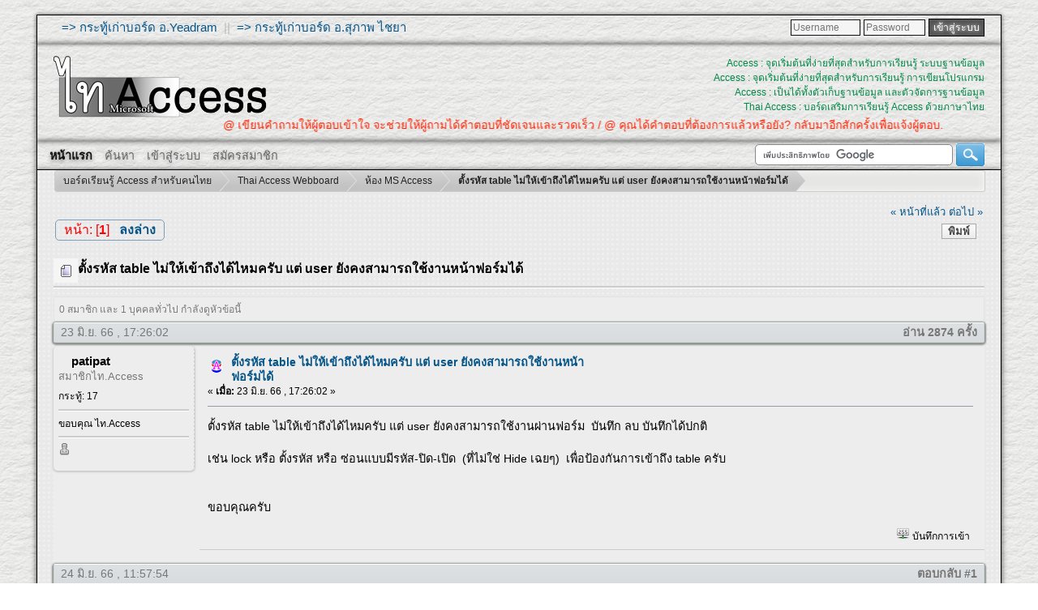

--- FILE ---
content_type: text/html; charset=UTF-8
request_url: https://www.thai-access.com/index.php?topic=2227.0
body_size: 10295
content:
<!DOCTYPE html PUBLIC "-//W3C//DTD XHTML 1.0 Transitional//EN" "http://www.w3.org/TR/xhtml1/DTD/xhtml1-transitional.dtd">
<html xmlns="http://www.w3.org/1999/xhtml">
<head>
	<link rel="stylesheet" type="text/css" href="https://www.thai-access.com/Themes/Softer/css/index.css?fin20" />
	<link rel="stylesheet" type="text/css" href="https://www.thai-access.com/Themes/Softer/css/responsive.css?fin20" />
	<link rel="stylesheet" type="text/css" href="https://www.thai-access.com/Themes/default/css/webkit.css" />
	<script type="text/javascript" src="https://ajax.googleapis.com/ajax/libs/jquery/2.0.2/jquery.min.js"></script>
	<script type="text/javascript" src="https://www.thai-access.com/Themes/Softer/scripts/dropdown.js"></script>
	<script type="text/javascript" src="https://www.thai-access.com/Themes/Softer/scripts/jquery_menu.js"></script>
	<script type="text/javascript" src="https://www.thai-access.com/Themes/default/scripts/script.js?fin20"></script>
	<script type="text/javascript" src="https://www.thai-access.com/Themes/Softer/scripts/theme.js?fin20"></script>
	    <script type="text/javascript"><!-- // --><![CDATA[
                    function show(layerid) 
                      {
                       if (document.getElementById)  // IE and NS6
                          {
                           elm=document.getElementById(layerid)
                           if(elm.style.visibility=="visible")
                             {
                              elm.style.visibility="hidden"
                             }
                           else
                            {
                             elm.style.visibility="visible"
                            }
                          }
                       if(document.layers) 
                         {
                          obj=eval("document."+layerid)
                          if(obj.visibility=="show")
                            {
                              obj.visibility="hide"
                            }
                          else
                            {
                             obj.visibility="show"
                            }
                          }
                   }                    
                    // ]]>
                    </script>
	<script type="text/javascript"><!-- // --><![CDATA[
		var smf_theme_url = "https://www.thai-access.com/Themes/Softer";
		var smf_default_theme_url = "https://www.thai-access.com/Themes/default";
		var smf_images_url = "https://www.thai-access.com/Themes/Softer/images";
		var smf_scripturl = "https://www.thai-access.com/index.php?PHPSESSID=92pcbgml4me5pupl8h8hsun1b5&amp;";
		var smf_iso_case_folding = false;
		var smf_charset = "UTF-8";
		var ajax_notification_text = "กำลังโหลด...";
		var ajax_notification_cancel_text = "ยกเลิก";
	// ]]></script>
	<meta http-equiv="Content-Type" content="text/html; charset=utf-8" />
<meta name="description" content="ตั้งรหัส table ไม่ให้เข้าถึงได้ไหมครับ แต่ user" />
<meta name="keywords" content="ตั้งรหัส,table,ไม่ให้เข้าถึงได้ไหมครับ,แต่,user,ยังคงสามารถใช้งานหน้าฟอร์มได้,-,บอร์ดเรียนรู้,Access,สำหรับคนไทย," />
<meta name="author" content="PookPuy" />
<meta name="generator" content="Simple Machines LLC" />
<meta name="title" content="ตั้งรหัส table ไม่ให้เข้าถึงได้ไหมครับ แต่ user ยังคงสามารถใช้งานหน้าฟอร์มได้ - บอร์ดเรียนรู้ Access สำหรับคนไทย" />
<meta http-equiv="Language" content="English, en, english, TH, Thai, utf-8" />
<meta name="page-topic" content="My Forum" />
<meta name="google-site-verification" content="H_kfq8zDcyrs8yp1sHGDF95swaf9STLzMhOYB0oIyGo" />	<link rel="icon" type="image/x-icon" href="https://www.thai-access.com/favicon.ico" />	<link rel="image_src" href="https://www.thai-access.com/TiAccess_75_v2.png" />	<title>ตั้งรหัส table ไม่ให้เข้าถึงได้ไหมครับ แต่ user ยังคงสามารถใช้งานหน้าฟอร์มได้ - บอร์ดเรียนรู้ Access สำหรับคนไทย</title>
	<meta name="viewport" content="width=device-width, initial-scale=1" />
	<link rel="canonical" href="https://www.thai-access.com/index.php?topic=2227.0" />
	<link rel="help" href="https://www.thai-access.com/index.php?PHPSESSID=92pcbgml4me5pupl8h8hsun1b5&amp;action=help" />
	<link rel="search" href="https://www.thai-access.com/index.php?PHPSESSID=92pcbgml4me5pupl8h8hsun1b5&amp;action=search" />
	<link rel="contents" href="https://www.thai-access.com/index.php?PHPSESSID=92pcbgml4me5pupl8h8hsun1b5&amp;" />
	<link rel="alternate" type="application/rss+xml" title="บอร์ดเรียนรู้ Access สำหรับคนไทย - RSS" href="https://www.thai-access.com/index.php?PHPSESSID=92pcbgml4me5pupl8h8hsun1b5&amp;type=rss;action=.xml" />
	<link rel="prev" href="https://www.thai-access.com/index.php?PHPSESSID=92pcbgml4me5pupl8h8hsun1b5&amp;topic=2227.0;prev_next=prev" />
	<link rel="next" href="https://www.thai-access.com/index.php?PHPSESSID=92pcbgml4me5pupl8h8hsun1b5&amp;topic=2227.0;prev_next=next" />
	<link rel="index" href="https://www.thai-access.com/index.php?PHPSESSID=92pcbgml4me5pupl8h8hsun1b5&amp;board=1.0" />
<!-- OneAll.com / Social Login for SMF //-->
<script type="text/javascript" src="//thai-access.api.oneall.com/socialize/library.js"></script>
	<link rel="stylesheet" type="text/css" id="saythanks_css" href="https://www.thai-access.com/Themes/default/css/saythanks.css" />
	<script type="text/javascript" src="https://www.thai-access.com/Themes/default/scripts/saythanks.js?fin122"></script>
	<link rel="stylesheet" type="text/css" href="https://www.thai-access.com/Themes/default/css/BBCode-YouTube2.css" />
	<link rel="stylesheet" type="text/css" href="https://www.thai-access.com/Themes/default/css/FARM.styles.css?fin20" />
	<link rel="stylesheet" type="text/css" href="https://www.thai-access.com/Themes/default/css/font-awesome.css?fin20" /><script src="https://www.google.com/recaptcha/api.js"></script>
	<link rel="stylesheet" type="text/css" id="recaptcha_css" href="https://www.thai-access.com/Themes/default/css/recaptcha.css" />
	<style type="text/css">
		.lastpost img {	
			color: rgba(0,0,0,0);
			font-size: 1px;
		}
		.subject img {	
			color: rgba(0,0,0,0);
			font-size: 1px;
		}
	</style>	<script type="text/javascript">
	 var oa = document.createElement('script');
	 oa.type = 'text/javascript'; oa.async = true;
	 oa.src = '//thai-access.api.oneall.com/socialize/library.js'
	 var s = document.getElementsByTagName('script')[0];
	 s.parentNode.insertBefore(oa, s)
	</script>
	
	<script data-ad-client="ca-pub-6953928705500751" async src="https://pagead2.googlesyndication.com/pagead/js/adsbygoogle.js"></script>


</head>
<body>
	<br class="hidden">
<div id="wrapper" style="width: 93%">
	<div id="topbar">
		<div class="Links_top hidden">
			<a target="_blank" rel="follow"href="/index.php?board=5.0">=> กระทู้เก่าบอร์ด อ.Yeadram</a>
			&nbsp;||&nbsp;
			<a target="_blank" rel="follow"href="/index.php?board=4.0">=> กระทู้เก่าบอร์ด อ.สุภาพ ไชยา</a>
		</div>
		
			<div class="usr-info">
				<script type="text/javascript" src="https://www.thai-access.com/Themes/default/scripts/sha1.js"></script>
				<form id="guest_form" action="https://www.thai-access.com/index.php?PHPSESSID=92pcbgml4me5pupl8h8hsun1b5&amp;action=login2" method="post" accept-charset="UTF-8"  onsubmit="hashLoginPassword(this, '23478394a6af98b895c80d5fc0d219b0');">
				
					<input type="text" name="user" size="10" class="input2" placeholder="Username"/>
					<input type="password" name="passwrd" size="10" class="input2" style="width: 70px" placeholder="Password"/>
					<select name="cookielength" style="display: none;">
						<option value="60">1 ชั่วโมง</option>
						<option value="1440">1 วัน</option>
						<option value="10080">1 สัปดาห์</option>
						<option value="43200">1 เดือน</option>
						<option value="-1" selected="selected">ตลอดกาล</option>
					</select>
					<input type="submit" value="เข้าสู่ระบบ" class="button_submit2" /><br />
					
					<input type="hidden" name="hash_passwrd" value="" /><input type="hidden" name="f3a4004033" value="23478394a6af98b895c80d5fc0d219b0" />
				</form>
		</div> 	<div class="admin_top">
		</div>
	</div>
	<div id="header">
		<div id="top_section">
			<h1 class="forumtitle">
				<a href="https://www.thai-access.com/index.php?PHPSESSID=92pcbgml4me5pupl8h8hsun1b5&amp;"><img src="https://www.thai-access.com/Themes/Softer/images/theme/thaccess_gray.png" onmouseover="$(this).fadeTo('slow', 0.40);" onmouseout="$(this).fadeTo('slow', 0.99);" alt="บอร์ดเรียนรู้ Access สำหรับคนไทย" /></a>
			</h1>
			<div class="head-message">
			<p class="hidden">
				Access : จุดเริ่มต้นที่ง่ายที่สุดสำหรับการเรียนรู้ ระบบฐานข้อมูล	<br />
				Access : จุดเริ่มต้นที่ง่ายที่สุดสำหรับการเรียนรู้ การเขียนโปรแกรม <br />
				Access : เป็นได้ทั้งตัวเก็บฐานข้อมูล และตัวจัดการฐานข้อมูล <br />
				Thai Access : บอร์ดเสริมการเรียนรู้ Access ด้วยภาษาไทย <br />
			</p>
		</div></div>
	<div id="underbar" class="hidden">
			<div class="underbar-message">
			<p>
				<marquee scrollamount="4" behavior="alternate">﻿@ เขียนคำถามให้ผู้ตอบเข้าใจ จะช่วยให้ผู้ถามได้คำตอบที่ชัดเจนและรวดเร็ว     /    @ คุณได้คำตอบที่ต้องการแล้วหรือยัง? กลับมาอีกสักครั้งเพื่อแจ้งผู้ตอบ.</marquee>
			</p>
		</div>
	
	</div>
	<br class="clear" /></div>
			<div id="menubar">
				
		<ul class="topnav">
			<li id="button_home">
				<a class="active firstlevel" href="https://www.thai-access.com/index.php?PHPSESSID=92pcbgml4me5pupl8h8hsun1b5&amp;">
					<span2 class="last firstlevel hidden">หน้าแรก</span2>
				</a>
			</li>
			<li id="button_search">
				<a class="firstlevel" href="https://www.thai-access.com/index.php?PHPSESSID=92pcbgml4me5pupl8h8hsun1b5&amp;action=search">
					<span2 class="firstlevel hidden">ค้นหา</span2>
				</a>
			</li>
			<li id="button_login">
				<a class="firstlevel" href="https://www.thai-access.com/index.php?PHPSESSID=92pcbgml4me5pupl8h8hsun1b5&amp;action=login">
					<span2 class="firstlevel hidden">เข้าสู่ระบบ</span2>
				</a>
			</li>
			<li id="button_register">
				<a class="firstlevel" href="https://www.thai-access.com/index.php?PHPSESSID=92pcbgml4me5pupl8h8hsun1b5&amp;action=register">
					<span2 class="last firstlevel hidden">สมัครสมาชิก</span2>
				</a>
			</li>
		<div class="buscador">
			<div class="search">
					<form action="https://www.thai-access.com/results.php" id="cse-search-box" target="_blank">
					  <div>
						 <input type="hidden" name="cx" value="partner-pub-6953928705500751:2125624251" />
						 <input type="hidden" name="cof" value="FORID:11" />
						 <input type="hidden" name="ie" value="utf-8" />
						 <input type="text" name="q" size="31" class="box-search" />
						 <input type="submit" name="submit" value="  " class="bt-search" />

					  </div>
					</form>
					<script type="text/javascript" src="https://www.google.com/cse/brand?form=cse-search-box&amp;lang=th"></script>
						

			</div>
		</div></ul>
			</div>
	<div id="content_section">
		<div id="main_content_section">
	<div class="navigate_section">
		<ul>
			<li><div class="lt_wrapper"><div class="lt_last"></div><div class="lt_midle">
				<a href="https://www.thai-access.com/index.php?PHPSESSID=92pcbgml4me5pupl8h8hsun1b5&amp;"><span>บอร์ดเรียนรู้ Access สำหรับคนไทย</span></a>
			</div><div class="lt_first"></div></div></li>
			<li><div class="lt_wrapper"><div class="lt_last"></div><div class="lt_midle">
				<a href="https://www.thai-access.com/index.php?PHPSESSID=92pcbgml4me5pupl8h8hsun1b5&amp;#c1"><span>Thai Access Webboard</span></a>
			</div><div class="lt_first"></div></div></li>
			<li><div class="lt_wrapper"><div class="lt_last"></div><div class="lt_midle">
				<a href="https://www.thai-access.com/index.php?PHPSESSID=92pcbgml4me5pupl8h8hsun1b5&amp;board=1.0"><span>ห้อง MS Access</span></a>
			</div><div class="lt_first"></div></div></li>
			<li class="last"><div class="lt_wrapper"><div class="lt_last"></div><div class="lt_midle">
				<a href="https://www.thai-access.com/index.php?PHPSESSID=92pcbgml4me5pupl8h8hsun1b5&amp;topic=2227.0"><span>ตั้งรหัส table ไม่ให้เข้าถึงได้ไหมครับ แต่ user ยังคงสามารถใช้งานหน้าฟอร์มได้</span></a>
			</div><div class="lt_first"></div></div></li>
		</ul>
	</div><div class="scrollToTop"></div>
	<script type='text/javascript'>
	$(document).ready(function(){
		$(window).scroll(function(){
			if ($(this).scrollTop() > 100) {
				$('.scrollToTop').fadeIn();
			} else {
				$('.scrollToTop').fadeOut();
			}
		});
		$('.scrollToTop').click(function(){
			$('html, body').animate({scrollTop : 0},800);
			return false;
		});
	});
	</script>
			<a id="top"></a>
			<a id="msg11330"></a>
			<div class="pagesection">
				<div class="nextlinks"><a href="https://www.thai-access.com/index.php?PHPSESSID=92pcbgml4me5pupl8h8hsun1b5&amp;topic=2227.0;prev_next=prev#new">&laquo; หน้าที่แล้ว</a> <a href="https://www.thai-access.com/index.php?PHPSESSID=92pcbgml4me5pupl8h8hsun1b5&amp;topic=2227.0;prev_next=next#new">ต่อไป &raquo;</a></div>
		<div class="buttonlist floatright">
			<ul>
				<li><a class="button_strip_print" href="https://www.thai-access.com/index.php?PHPSESSID=92pcbgml4me5pupl8h8hsun1b5&amp;action=printpage;topic=2227.0" rel="new_win nofollow"><span class="last">พิมพ์</span></a></li>
			</ul>
		</div>
				<div class="pagelinks floatleft">หน้า: [<strong>1</strong>]   &nbsp;&nbsp;<a href="#lastPost"><strong>ลงล่าง</strong></a></div>
			</div>
			<div id="forumposts">
				<div class="titulop">
						<img class="iconop" src="https://www.thai-access.com/Themes/Softer/images/topic/normal_post.gif" align="bottom" alt="" />
						&nbsp;<h2><span style="padding-top: 4px;font-size: initial;">ตั้งรหัส table ไม่ให้เข้าถึงได้ไหมครับ แต่ user ยังคงสามารถใช้งานหน้าฟอร์มได้</span></h2><p /><hr class="divisorh" />
				</div> 				
				<p id="whoisviewing" class="smalltext">0 สมาชิก และ 1 บุคคลทั่วไป กำลังดูหัวข้อนี้
				</p>
				<form action="https://www.thai-access.com/index.php?PHPSESSID=92pcbgml4me5pupl8h8hsun1b5&amp;action=quickmod2;topic=2227.0" method="post" accept-charset="UTF-8" name="quickModForm" id="quickModForm" style="margin: 0;" onsubmit="return oQuickModify.bInEditMode ? oQuickModify.modifySave('23478394a6af98b895c80d5fc0d219b0', 'f3a4004033') : false">
				<div class="windowbg">
					<div class="post_wrapper">
						<div class="date_post"><div>23 มิ.ย. 66 , 17:26:02</div><span>อ่าน 2874 ครั้ง</span></div>
						<div class="poster" style="background: none">
							<h4 style=" ">
								<span style="padding-left: 16px; margin-top: 0px;"><a href="https://www.thai-access.com/index.php?PHPSESSID=92pcbgml4me5pupl8h8hsun1b5&amp;action=profile;u=174" title="ดูรายละเอียดของ patipat" style="color: #000;">patipat</a></span>
							</h4>
							<ul class="reset smalltext" style="text-align: left;" id="msg_11330_extra_info">
								<li class="membergroup" style=" ">สมาชิกไท.Access</li>
								<li class="stars"></li>
								<li class="postcount">กระทู้: 17</li>
								<li class="blurb"><hr class="divisorp" />ขอบคุณ ไท.Access</li>
								<li class="profile"><hr class="divisorp" />
									<ul><img src="https://www.thai-access.com/Themes/Softer/images/useroff.gif" />
									</ul>
									<br/>
								</li>
							</ul>
						</div>
						<div class="postarea">
							<div class="flow_hidden">
								<div class="keyinfo">
									<div class="messageicon">
										<img src="https://www.thai-access.com/Themes/Softer/images/post/xx.gif" alt="" />
									</div>
									<h5 id="subject_11330">
										<a href="https://www.thai-access.com/index.php?PHPSESSID=92pcbgml4me5pupl8h8hsun1b5&amp;topic=2227.msg11330#msg11330" rel="nofollow">ตั้งรหัส table ไม่ให้เข้าถึงได้ไหมครับ แต่ user ยังคงสามารถใช้งานหน้าฟอร์มได้</a>
									</h5>
									<div class="smalltext">&#171; <strong> เมื่อ:</strong> 23 มิ.ย. 66 , 17:26:02 &#187;</div>
									<div id="msg_11330_quick_mod"></div>
								</div>
								<ul class="reset smalltext quickbuttons">	<script>
		var atitle = "ตั้งรหัส table ไม่ให้เข้าถึงได้ไหมครับ แต่ user ยังคงสามารถใช้งานหน้าฟอร์มได้"
		var utitle = "->[url=" + window.location.href + "]ตั้งรหัส table ไม่ให้เข้าถึงได้ไหมครับ แต่ user ยังคงสามารถใช้งานหน้าฟอร์มได้[/url]"
		var aUrl1 = "->[url="
		var aUrl2 = "]ตั้งรหัส table ไม่ให้เข้าถึงได้ไหมครับ แต่ user ยังคงสามารถใช้งานหน้าฟอร์มได้[/url]"
		var uTopic = "https://www.thai-access.com/index.php?PHPSESSID=92pcbgml4me5pupl8h8hsun1b5&amp;topic=2227.0"
	</script>
	<script>
		function clickEvent(){
			navigator.clipboard.writeText(  window.uTopic  );
			//alert("Error found");
		}
	</script>


							</div>
							<div class="post">
								<div class="inner" id="msg_11330">ตั้งรหัส table ไม่ให้เข้าถึงได้ไหมครับ แต่ user ยังคงสามารถใช้งานผ่านฟอร์ม&nbsp; บันทึก ลบ บันทึกได้ปกติ <br /><br />เช่น lock หรือ ตั้งรหัส หรือ ซ่อนแบบมีรหัส-ปิด-เปิด&nbsp; (ที่ไม่ใช่ Hide เฉยๆ)&nbsp; เพื่อป้องกันการเข้าถึง table ครับ<br /><br /><br />ขอบคุณครับ</div>
							</div>
						</div>
						<div class="moderatorbar">
							<div class="smalltext modified" id="modified_11330">
							</div>
							<div class="smalltext reportlinks">
								<img src="https://www.thai-access.com/Themes/Softer/images/ip.gif" alt="" />
								บันทึกการเข้า
							</div><hr><div class="thanks2"></div><span id="thank_you_placeholder_11330" class="thank_you_hidden">&nbsp;</span>
						</div>
					</div><div class="clear"></div>
				</div>
				<hr class="post_separator" />
				<a id="msg11335"></a>
				<div class="windowbg2">
					<div class="post_wrapper">
						<div class="date_post"><div>24 มิ.ย. 66 , 11:57:54</div><span>ตอบกลับ #1</span></div>
						<div class="poster" style="background: none">
							<h4 style=" ">
								<span style="padding-left: 16px; margin-top: 0px;"><a href="https://www.thai-access.com/index.php?PHPSESSID=92pcbgml4me5pupl8h8hsun1b5&amp;action=profile;u=43" title="ดูรายละเอียดของ OddyWriter" style="color: #ff0032;">OddyWriter</a></span>
							</h4>
							<ul class="reset smalltext" style="text-align: left;" id="msg_11335_extra_info">
								<li class="membergroup" style=" ">ครูใหญ่</li>
								<li class="avatar">
									<a href="https://www.thai-access.com/index.php?PHPSESSID=92pcbgml4me5pupl8h8hsun1b5&amp;action=profile;u=43" style="color: #ff0032;">
										<img class="avatar" src="https://www.thai-access.com/index.php?PHPSESSID=92pcbgml4me5pupl8h8hsun1b5&amp;action=dlattach;attach=1300;type=avatar" alt="" />
									</a>
								</li>
								<li class="stars"><img src="https://www.thai-access.com/Themes/Softer/images/user_Class/h30/sm_w.png" alt="*" /></li>
								<li class="postcount">กระทู้: 658</li>
								<li class="thankscount"><a href="https://www.thai-access.com/index.php?PHPSESSID=92pcbgml4me5pupl8h8hsun1b5&amp;action=profile;area=showposts;sa=thanked;u=43">พลังขอบคุณ: 
									<span class="saythanks_times">570 </span></a>
								</li><img src="https://www.thai-access.com/Themes/default/images/medals/medal1.png" alt="" /><img src="https://www.thai-access.com/Themes/default/images/medals/medal2.png" alt="" /><img src="https://www.thai-access.com/Themes/default/images/medals/medal3.png" alt="" /><img src="https://www.thai-access.com/Themes/default/images/medals/medal4.png" alt="" /><img src="https://www.thai-access.com/Themes/default/images/medals/medal5.png" alt="" /><img src="https://www.thai-access.com/Themes/default/images/medals/medal6.png" alt="" /><img src="https://www.thai-access.com/Themes/default/images/medals/medal7.png" alt="" /><img src="https://www.thai-access.com/Themes/default/images/medals/medal8.png" alt="" />
								<li class="profile"><hr class="divisorp" />
									<ul><img src="https://www.thai-access.com/Themes/Softer/images/useroff.gif" />
									</ul>
									<br/>
								</li>
							</ul>
						</div>
						<div class="postarea">
							<div class="flow_hidden">
								<div class="keyinfo">
									<div class="messageicon">
										<img src="https://www.thai-access.com/Themes/Softer/images/post/xx.gif" alt="" />
									</div>
									<h5 id="subject_11335">
										<a href="https://www.thai-access.com/index.php?PHPSESSID=92pcbgml4me5pupl8h8hsun1b5&amp;topic=2227.msg11335#msg11335" rel="nofollow">: ตั้งรหัส table ไม่ให้เข้าถึงได้ไหมครับ แต่ user ยังคงสามารถใช้งานหน้าฟอร์มได้</a>
									</h5>
									<div class="smalltext">&#171; <strong>ตอบกลับ #1 เมื่อ:</strong> 24 มิ.ย. 66 , 11:57:54 &#187;</div>
									<div id="msg_11335_quick_mod"></div>
								</div>
								<ul class="reset smalltext quickbuttons">	<script>
		var atitle = ": ตั้งรหัส table ไม่ให้เข้าถึงได้ไหมครับ แต่ user ยังคงสามารถใช้งานหน้าฟอร์มได้"
		var utitle = "->[url=" + window.location.href + "]ตั้งรหัส table ไม่ให้เข้าถึงได้ไหมครับ แต่ user ยังคงสามารถใช้งานหน้าฟอร์มได้[/url]"
		var aUrl1 = "->[url="
		var aUrl2 = "]: ตั้งรหัส table ไม่ให้เข้าถึงได้ไหมครับ แต่ user ยังคงสามารถใช้งานหน้าฟอร์มได้[/url]"
		var uTopic = "https://www.thai-access.com/index.php?PHPSESSID=92pcbgml4me5pupl8h8hsun1b5&amp;topic=2227.0"
	</script>
	<script>
		function clickEvent(){
			navigator.clipboard.writeText(  window.uTopic  );
			//alert("Error found");
		}
	</script>


							</div>
							<div class="post">
								<div class="inner" id="msg_11335">ปกติก็ใช้การปิด Navigation Pane แล้วสั่งปิดคำสั่ง F11<br /><br />-&gt;<a href="https://www.thai-access.com/index.php?PHPSESSID=92pcbgml4me5pupl8h8hsun1b5&amp;topic=114.0" class="bbc_link" target="_blank" >การ Lock Navigation Pane</a><br /><br /></div>
							</div>
						</div>
						<div class="moderatorbar">
							<div class="smalltext modified" id="modified_11335">
							</div>
							<div class="smalltext reportlinks">
								<img src="https://www.thai-access.com/Themes/Softer/images/ip.gif" alt="" />
								บันทึกการเข้า
							</div>
							<div class="signature" id="msg_11335_signature">รับจ้างทำฐานข้อมูล สอนวางระบบฐานข้อมูล Excel/ Access/ VBA Excel/ VBA Access/ SQL Server/ Database Design<br />แม้กระทั่งดูดวง ก็ติดต่อได้นะครับ</div><div class="thanks2"></div><span id="thank_you_placeholder_11335" class="thank_you_hidden">&nbsp;</span>
						<div id="thanker_list_11335" class="thanks smalltext"><span>โพสต์นี้ได้รับคำขอบคุณจาก: </span><a href="https://www.thai-access.com/index.php?PHPSESSID=92pcbgml4me5pupl8h8hsun1b5&amp;action=profile;u=174" id="thanker_11335_174" style="color: #000;">patipat</a></div>
						</div>
					</div><div class="clear"></div>
				</div>
				<hr class="post_separator" />
				<a id="msg11352"></a>
				<div class="windowbg">
					<div class="post_wrapper">
						<div class="date_post"><div>26 มิ.ย. 66 , 13:19:52</div><span>ตอบกลับ #2</span></div>
						<div class="poster" style="background: none">
							<h4 style=" ">
								<span style="padding-left: 16px; margin-top: 0px;"><a href="https://www.thai-access.com/index.php?PHPSESSID=92pcbgml4me5pupl8h8hsun1b5&amp;action=profile;u=174" title="ดูรายละเอียดของ patipat" style="color: #000;">patipat</a></span>
							</h4>
							<ul class="reset smalltext" style="text-align: left;" id="msg_11352_extra_info">
								<li class="membergroup" style=" ">สมาชิกไท.Access</li>
								<li class="stars"></li>
								<li class="postcount">กระทู้: 17</li>
								<li class="blurb"><hr class="divisorp" />ขอบคุณ ไท.Access</li>
								<li class="profile"><hr class="divisorp" />
									<ul><img src="https://www.thai-access.com/Themes/Softer/images/useroff.gif" />
									</ul>
									<br/>
								</li>
							</ul>
						</div>
						<div class="postarea">
							<div class="flow_hidden">
								<div class="keyinfo">
									<div class="messageicon">
										<img src="https://www.thai-access.com/Themes/Softer/images/post/xx.gif" alt="" />
									</div>
									<h5 id="subject_11352">
										<a href="https://www.thai-access.com/index.php?PHPSESSID=92pcbgml4me5pupl8h8hsun1b5&amp;topic=2227.msg11352#msg11352" rel="nofollow">: ตั้งรหัส table ไม่ให้เข้าถึงได้ไหมครับ แต่ user ยังคงสามารถใช้งานหน้าฟอร์มได้</a>
									</h5>
									<div class="smalltext">&#171; <strong>ตอบกลับ #2 เมื่อ:</strong> 26 มิ.ย. 66 , 13:19:52 &#187;</div>
									<div id="msg_11352_quick_mod"></div>
								</div>
								<ul class="reset smalltext quickbuttons">	<script>
		var atitle = ": ตั้งรหัส table ไม่ให้เข้าถึงได้ไหมครับ แต่ user ยังคงสามารถใช้งานหน้าฟอร์มได้"
		var utitle = "->[url=" + window.location.href + "]ตั้งรหัส table ไม่ให้เข้าถึงได้ไหมครับ แต่ user ยังคงสามารถใช้งานหน้าฟอร์มได้[/url]"
		var aUrl1 = "->[url="
		var aUrl2 = "]: ตั้งรหัส table ไม่ให้เข้าถึงได้ไหมครับ แต่ user ยังคงสามารถใช้งานหน้าฟอร์มได้[/url]"
		var uTopic = "https://www.thai-access.com/index.php?PHPSESSID=92pcbgml4me5pupl8h8hsun1b5&amp;topic=2227.0"
	</script>
	<script>
		function clickEvent(){
			navigator.clipboard.writeText(  window.uTopic  );
			//alert("Error found");
		}
	</script>


							</div>
							<div class="post">
								<div class="inner" id="msg_11352">ขอสอบถามครับ ใส่ code ไปที่ on key press แล้ว<br /><br />ก็ยังกด F11 ได้อยู่ครับ&nbsp; ลองไปหา code อีกแบบนึงก็ ยังกดได้ หรือต้องตั้งค่าอะไรเพิ่มไหมครับ<br /><br /><br />&#039;แบบที่1<br /><br />&nbsp; &nbsp;Select Case KeyCode<br />&nbsp; &nbsp; &nbsp; &nbsp; &nbsp; Case vbKeyF11<br />&nbsp; &nbsp; &nbsp; &nbsp; &nbsp; &nbsp; &nbsp; &nbsp;KeyCode = 0<br />&nbsp; &nbsp; &nbsp; &nbsp; &nbsp; &nbsp; &nbsp; &nbsp;MsgBox &quot;F11 has been disabled.&quot;, vbOKOnly, &quot;Disabled Key&quot;<br />&nbsp; &nbsp; End Select<br /><br /><br />&#039;แบบที่2<br />&nbsp; &nbsp; <br />&#039;If KeyCode = vbKeyF11 Then<br />&#039;MsgBox &quot;You have been told about this - please stop pressing the F11 key&quot;, vbCritical, &quot;Error&quot;<br />&#039;End If<br /><br />ขอบคุณมากครับ<br /><br /><br /><div class="quoteheader"><div class="topslice_quote"><a href="https://www.thai-access.com/index.php?PHPSESSID=92pcbgml4me5pupl8h8hsun1b5&amp;topic=2227.msg11335#msg11335">อ้างจาก: OddyWriter ที่ 24 มิ.ย. 66 , 11:57:54</a></div></div><blockquote class="bbc_standard_quote">ปกติก็ใช้การปิด Navigation Pane แล้วสั่งปิดคำสั่ง F11<br /><br />-&gt;<a href="https://www.thai-access.com/index.php?PHPSESSID=92pcbgml4me5pupl8h8hsun1b5&amp;topic=114.0" class="bbc_link" target="_blank" >การ Lock Navigation Pane</a><br /></blockquote><div class="quotefooter"><div class="botslice_quote"></div></div></div>
							</div>
						</div>
						<div class="moderatorbar">
							<div class="smalltext modified" id="modified_11352">
							</div>
							<div class="smalltext reportlinks">
								<img src="https://www.thai-access.com/Themes/Softer/images/ip.gif" alt="" />
								บันทึกการเข้า
							</div><hr><div class="thanks2"></div><span id="thank_you_placeholder_11352" class="thank_you_hidden">&nbsp;</span>
						</div>
					</div><div class="clear"></div>
				</div>
				<hr class="post_separator" />
				<a id="msg11353"></a>
				<div class="windowbg2">
					<div class="post_wrapper">
						<div class="date_post"><div>26 มิ.ย. 66 , 13:26:18</div><span>ตอบกลับ #3</span></div>
						<div class="poster" style="background: none">
							<h4 style=" ">
								<span style="padding-left: 16px; margin-top: 0px;"><a href="https://www.thai-access.com/index.php?PHPSESSID=92pcbgml4me5pupl8h8hsun1b5&amp;action=profile;u=43" title="ดูรายละเอียดของ OddyWriter" style="color: #ff0032;">OddyWriter</a></span>
							</h4>
							<ul class="reset smalltext" style="text-align: left;" id="msg_11353_extra_info">
								<li class="membergroup" style=" ">ครูใหญ่</li>
								<li class="avatar">
									<a href="https://www.thai-access.com/index.php?PHPSESSID=92pcbgml4me5pupl8h8hsun1b5&amp;action=profile;u=43" style="color: #ff0032;">
										<img class="avatar" src="https://www.thai-access.com/index.php?PHPSESSID=92pcbgml4me5pupl8h8hsun1b5&amp;action=dlattach;attach=1300;type=avatar" alt="" />
									</a>
								</li>
								<li class="stars"><img src="https://www.thai-access.com/Themes/Softer/images/user_Class/h30/sm_w.png" alt="*" /></li>
								<li class="postcount">กระทู้: 658</li>
								<li class="thankscount"><a href="https://www.thai-access.com/index.php?PHPSESSID=92pcbgml4me5pupl8h8hsun1b5&amp;action=profile;area=showposts;sa=thanked;u=43">พลังขอบคุณ: 
									<span class="saythanks_times">570 </span></a>
								</li><img src="https://www.thai-access.com/Themes/default/images/medals/medal1.png" alt="" /><img src="https://www.thai-access.com/Themes/default/images/medals/medal2.png" alt="" /><img src="https://www.thai-access.com/Themes/default/images/medals/medal3.png" alt="" /><img src="https://www.thai-access.com/Themes/default/images/medals/medal4.png" alt="" /><img src="https://www.thai-access.com/Themes/default/images/medals/medal5.png" alt="" /><img src="https://www.thai-access.com/Themes/default/images/medals/medal6.png" alt="" /><img src="https://www.thai-access.com/Themes/default/images/medals/medal7.png" alt="" /><img src="https://www.thai-access.com/Themes/default/images/medals/medal8.png" alt="" />
								<li class="profile"><hr class="divisorp" />
									<ul><img src="https://www.thai-access.com/Themes/Softer/images/useroff.gif" />
									</ul>
									<br/>
								</li>
							</ul>
						</div>
						<div class="postarea">
							<div class="flow_hidden">
								<div class="keyinfo">
									<div class="messageicon">
										<img src="https://www.thai-access.com/Themes/Softer/images/post/xx.gif" alt="" />
									</div>
									<h5 id="subject_11353">
										<a href="https://www.thai-access.com/index.php?PHPSESSID=92pcbgml4me5pupl8h8hsun1b5&amp;topic=2227.msg11353#msg11353" rel="nofollow">: ตั้งรหัส table ไม่ให้เข้าถึงได้ไหมครับ แต่ user ยังคงสามารถใช้งานหน้าฟอร์มได้</a>
									</h5>
									<div class="smalltext">&#171; <strong>ตอบกลับ #3 เมื่อ:</strong> 26 มิ.ย. 66 , 13:26:18 &#187;</div>
									<div id="msg_11353_quick_mod"></div>
								</div>
								<ul class="reset smalltext quickbuttons">	<script>
		var atitle = ": ตั้งรหัส table ไม่ให้เข้าถึงได้ไหมครับ แต่ user ยังคงสามารถใช้งานหน้าฟอร์มได้"
		var utitle = "->[url=" + window.location.href + "]ตั้งรหัส table ไม่ให้เข้าถึงได้ไหมครับ แต่ user ยังคงสามารถใช้งานหน้าฟอร์มได้[/url]"
		var aUrl1 = "->[url="
		var aUrl2 = "]: ตั้งรหัส table ไม่ให้เข้าถึงได้ไหมครับ แต่ user ยังคงสามารถใช้งานหน้าฟอร์มได้[/url]"
		var uTopic = "https://www.thai-access.com/index.php?PHPSESSID=92pcbgml4me5pupl8h8hsun1b5&amp;topic=2227.0"
	</script>
	<script>
		function clickEvent(){
			navigator.clipboard.writeText(  window.uTopic  );
			//alert("Error found");
		}
	</script>


							</div>
							<div class="post">
								<div class="inner" id="msg_11353">Key Preview = Yes ด้วยครับ</div>
							</div>
						</div>
						<div class="moderatorbar">
							<div class="smalltext modified" id="modified_11353">
							</div>
							<div class="smalltext reportlinks">
								<img src="https://www.thai-access.com/Themes/Softer/images/ip.gif" alt="" />
								บันทึกการเข้า
							</div>
							<div class="signature" id="msg_11353_signature">รับจ้างทำฐานข้อมูล สอนวางระบบฐานข้อมูล Excel/ Access/ VBA Excel/ VBA Access/ SQL Server/ Database Design<br />แม้กระทั่งดูดวง ก็ติดต่อได้นะครับ</div><div class="thanks2"></div><span id="thank_you_placeholder_11353" class="thank_you_hidden">&nbsp;</span>
						</div>
					</div><div class="clear"></div>
				</div>
				<hr class="post_separator" />
				<a id="msg11365"></a>
				<div class="windowbg">
					<div class="post_wrapper">
						<div class="date_post"><div>27 มิ.ย. 66 , 09:19:06</div><span>ตอบกลับ #4</span></div>
						<div class="poster" style="background: none">
							<h4 style=" ">
								<span style="padding-left: 16px; margin-top: 0px;"><a href="https://www.thai-access.com/index.php?PHPSESSID=92pcbgml4me5pupl8h8hsun1b5&amp;action=profile;u=174" title="ดูรายละเอียดของ patipat" style="color: #000;">patipat</a></span>
							</h4>
							<ul class="reset smalltext" style="text-align: left;" id="msg_11365_extra_info">
								<li class="membergroup" style=" ">สมาชิกไท.Access</li>
								<li class="stars"></li>
								<li class="postcount">กระทู้: 17</li>
								<li class="blurb"><hr class="divisorp" />ขอบคุณ ไท.Access</li>
								<li class="profile"><hr class="divisorp" />
									<ul><img src="https://www.thai-access.com/Themes/Softer/images/useroff.gif" />
									</ul>
									<br/>
								</li>
							</ul>
						</div>
						<div class="postarea">
							<div class="flow_hidden">
								<div class="keyinfo">
									<div class="messageicon">
										<img src="https://www.thai-access.com/Themes/Softer/images/post/xx.gif" alt="" />
									</div>
									<h5 id="subject_11365">
										<a href="https://www.thai-access.com/index.php?PHPSESSID=92pcbgml4me5pupl8h8hsun1b5&amp;topic=2227.msg11365#msg11365" rel="nofollow">: ตั้งรหัส table ไม่ให้เข้าถึงได้ไหมครับ แต่ user ยังคงสามารถใช้งานหน้าฟอร์มได้</a>
									</h5>
									<div class="smalltext">&#171; <strong>ตอบกลับ #4 เมื่อ:</strong> 27 มิ.ย. 66 , 09:19:06 &#187;</div>
									<div id="msg_11365_quick_mod"></div>
								</div>
								<ul class="reset smalltext quickbuttons">	<script>
		var atitle = ": ตั้งรหัส table ไม่ให้เข้าถึงได้ไหมครับ แต่ user ยังคงสามารถใช้งานหน้าฟอร์มได้"
		var utitle = "->[url=" + window.location.href + "]ตั้งรหัส table ไม่ให้เข้าถึงได้ไหมครับ แต่ user ยังคงสามารถใช้งานหน้าฟอร์มได้[/url]"
		var aUrl1 = "->[url="
		var aUrl2 = "]: ตั้งรหัส table ไม่ให้เข้าถึงได้ไหมครับ แต่ user ยังคงสามารถใช้งานหน้าฟอร์มได้[/url]"
		var uTopic = "https://www.thai-access.com/index.php?PHPSESSID=92pcbgml4me5pupl8h8hsun1b5&amp;topic=2227.0"
	</script>
	<script>
		function clickEvent(){
			navigator.clipboard.writeText(  window.uTopic  );
			//alert("Error found");
		}
	</script>


							</div>
							<div class="post">
								<div class="inner" id="msg_11365">ขอบคุณมากครับได้แล้วครับ สอบถามเพิ่มเติม&nbsp; ตอนทำผมทำ Version access 2016 .mdb&nbsp; ตัว develop เปิดได้ทำงานได้ปกติ<br /><br />แต่เป้น version runtime 2003 .mdb เปิดไมไ่ด้&nbsp; &nbsp;เป็นเพราะ code version access ใหม่หรือปล่าวครับ หรือต้องแปลงเป็น accdb<br /><br /><br />code อันนี้ที่ เปิดกับ access&nbsp; runtime ไมไ่ด้ครับ&nbsp; ลองปลด code ออกถึงใช้งานได้ปกติ<br />คำสั่งซ่อน Navigation Pane<br /><br />Private Sub Command6_Click()<br />DoCmd.NavigateTo &quot;acNavigationCategoryObjectType&quot;<br />DoCmd.RunCommand acCmdWindowHide<br /><br />End Sub<br /><br /><br /><br /><br />อันนี้ได้ปกติ<br />Select Case KeyCode<br />&nbsp; &nbsp; &nbsp; &nbsp; &nbsp; Case vbKeyF11<br />&nbsp; &nbsp; &nbsp; &nbsp; &nbsp; &nbsp; &nbsp; &nbsp;KeyCode = 0<br />&nbsp; &nbsp; &nbsp; &nbsp; &nbsp; &nbsp; &nbsp; &nbsp;MsgBox &quot;F11 has been disabled.&quot;, vbOKOnly, &quot;Disabled Key&quot;<br />&nbsp; &nbsp; End Select<br /><br /><br /><br /><div class="quoteheader"><div class="topslice_quote"><a href="https://www.thai-access.com/index.php?PHPSESSID=92pcbgml4me5pupl8h8hsun1b5&amp;topic=2227.msg11353#msg11353">อ้างจาก: OddyWriter ที่ 26 มิ.ย. 66 , 13:26:18</a></div></div><blockquote class="bbc_standard_quote">Key Preview = Yes ด้วยครับ<br /></blockquote><div class="quotefooter"><div class="botslice_quote"></div></div></div>
							</div>
						</div>
						<div class="moderatorbar">
							<div class="smalltext modified" id="modified_11365">
							</div>
							<div class="smalltext reportlinks">
								<img src="https://www.thai-access.com/Themes/Softer/images/ip.gif" alt="" />
								บันทึกการเข้า
							</div><hr><div class="thanks2"></div><span id="thank_you_placeholder_11365" class="thank_you_hidden">&nbsp;</span>
						</div>
					</div><div class="clear"></div>
				</div>
				<hr class="post_separator" />
				<a id="msg11367"></a>
				<div class="windowbg2">
					<div class="post_wrapper">
						<div class="date_post"><div>27 มิ.ย. 66 , 10:05:48</div><span>ตอบกลับ #5</span></div>
						<div class="poster" style="background: none">
							<h4 style=" ">
								<span style="padding-left: 16px; margin-top: 0px;"><a href="https://www.thai-access.com/index.php?PHPSESSID=92pcbgml4me5pupl8h8hsun1b5&amp;action=profile;u=43" title="ดูรายละเอียดของ OddyWriter" style="color: #ff0032;">OddyWriter</a></span>
							</h4>
							<ul class="reset smalltext" style="text-align: left;" id="msg_11367_extra_info">
								<li class="membergroup" style=" ">ครูใหญ่</li>
								<li class="avatar">
									<a href="https://www.thai-access.com/index.php?PHPSESSID=92pcbgml4me5pupl8h8hsun1b5&amp;action=profile;u=43" style="color: #ff0032;">
										<img class="avatar" src="https://www.thai-access.com/index.php?PHPSESSID=92pcbgml4me5pupl8h8hsun1b5&amp;action=dlattach;attach=1300;type=avatar" alt="" />
									</a>
								</li>
								<li class="stars"><img src="https://www.thai-access.com/Themes/Softer/images/user_Class/h30/sm_w.png" alt="*" /></li>
								<li class="postcount">กระทู้: 658</li>
								<li class="thankscount"><a href="https://www.thai-access.com/index.php?PHPSESSID=92pcbgml4me5pupl8h8hsun1b5&amp;action=profile;area=showposts;sa=thanked;u=43">พลังขอบคุณ: 
									<span class="saythanks_times">570 </span></a>
								</li><img src="https://www.thai-access.com/Themes/default/images/medals/medal1.png" alt="" /><img src="https://www.thai-access.com/Themes/default/images/medals/medal2.png" alt="" /><img src="https://www.thai-access.com/Themes/default/images/medals/medal3.png" alt="" /><img src="https://www.thai-access.com/Themes/default/images/medals/medal4.png" alt="" /><img src="https://www.thai-access.com/Themes/default/images/medals/medal5.png" alt="" /><img src="https://www.thai-access.com/Themes/default/images/medals/medal6.png" alt="" /><img src="https://www.thai-access.com/Themes/default/images/medals/medal7.png" alt="" /><img src="https://www.thai-access.com/Themes/default/images/medals/medal8.png" alt="" />
								<li class="profile"><hr class="divisorp" />
									<ul><img src="https://www.thai-access.com/Themes/Softer/images/useroff.gif" />
									</ul>
									<br/>
								</li>
							</ul>
						</div>
						<div class="postarea">
							<div class="flow_hidden">
								<div class="keyinfo">
									<div class="messageicon">
										<img src="https://www.thai-access.com/Themes/Softer/images/post/xx.gif" alt="" />
									</div>
									<h5 id="subject_11367">
										<a href="https://www.thai-access.com/index.php?PHPSESSID=92pcbgml4me5pupl8h8hsun1b5&amp;topic=2227.msg11367#msg11367" rel="nofollow">: ตั้งรหัส table ไม่ให้เข้าถึงได้ไหมครับ แต่ user ยังคงสามารถใช้งานหน้าฟอร์มได้</a>
									</h5>
									<div class="smalltext">&#171; <strong>ตอบกลับ #5 เมื่อ:</strong> 27 มิ.ย. 66 , 10:05:48 &#187;</div>
									<div id="msg_11367_quick_mod"></div>
								</div>
								<ul class="reset smalltext quickbuttons">	<script>
		var atitle = ": ตั้งรหัส table ไม่ให้เข้าถึงได้ไหมครับ แต่ user ยังคงสามารถใช้งานหน้าฟอร์มได้"
		var utitle = "->[url=" + window.location.href + "]ตั้งรหัส table ไม่ให้เข้าถึงได้ไหมครับ แต่ user ยังคงสามารถใช้งานหน้าฟอร์มได้[/url]"
		var aUrl1 = "->[url="
		var aUrl2 = "]: ตั้งรหัส table ไม่ให้เข้าถึงได้ไหมครับ แต่ user ยังคงสามารถใช้งานหน้าฟอร์มได้[/url]"
		var uTopic = "https://www.thai-access.com/index.php?PHPSESSID=92pcbgml4me5pupl8h8hsun1b5&amp;topic=2227.0"
	</script>
	<script>
		function clickEvent(){
			navigator.clipboard.writeText(  window.uTopic  );
			//alert("Error found");
		}
	</script>


							</div>
							<div class="post">
								<div class="inner" id="msg_11367">2003 เก่ามาก น่าจะใช้ Code หลายอย่างไม่ได้ครับ<br /></div>
							</div>
						</div>
						<div class="moderatorbar">
							<div class="smalltext modified" id="modified_11367">
							</div>
							<div class="smalltext reportlinks">
								<img src="https://www.thai-access.com/Themes/Softer/images/ip.gif" alt="" />
								บันทึกการเข้า
							</div>
							<div class="signature" id="msg_11367_signature">รับจ้างทำฐานข้อมูล สอนวางระบบฐานข้อมูล Excel/ Access/ VBA Excel/ VBA Access/ SQL Server/ Database Design<br />แม้กระทั่งดูดวง ก็ติดต่อได้นะครับ</div><div class="thanks2"></div><span id="thank_you_placeholder_11367" class="thank_you_hidden">&nbsp;</span>
						<div id="thanker_list_11367" class="thanks smalltext"><span>โพสต์นี้ได้รับคำขอบคุณจาก: </span><a href="https://www.thai-access.com/index.php?PHPSESSID=92pcbgml4me5pupl8h8hsun1b5&amp;action=profile;u=760" id="thanker_11367_760" style="color: #000;">Somsak472</a></div>
						</div>
					</div><div class="clear"></div>
				</div>
				<hr class="post_separator" />
				<div class="windowbg">
					<span class="topslice"><span></span></span>
							<div class="poster">
							<br/>	<h4>บอร์ดเรียนรู้ Access สำหรับคนไทย</h4>
							</div>
							<div class="postarea">
							
								<div class="post">
									<div class="inner" id="msg_11367"><center>
<script async src="https://pagead2.googlesyndication.com/pagead/js/adsbygoogle.js?client=ca-pub-6953928705500751"
     crossorigin="anonymous"></script>
<ins class="adsbygoogle"
     style="display:block; text-align:center;"
     data-ad-layout="in-article"
     data-ad-format="fluid"
     data-ad-client="ca-pub-6953928705500751"
     data-ad-slot="2943104136"></ins>
<script>
     (adsbygoogle = window.adsbygoogle || []).push({});
</script>
</center></div>
								</div>
							</div>
	
	
					<span class="botslice"><span></span></span>
				</div>
				<hr class="post_separator" />
				
				</form>
			</div>
			<a id="lastPost"></a>
			<div class="pagesection">
				
		<div class="buttonlist floatright">
			<ul>
				<li><a class="button_strip_print" href="https://www.thai-access.com/index.php?PHPSESSID=92pcbgml4me5pupl8h8hsun1b5&amp;action=printpage;topic=2227.0" rel="new_win nofollow"><span class="last">พิมพ์</span></a></li>
			</ul>
		</div>
				<div class="pagelinks floatleft">หน้า: [<strong>1</strong>]   &nbsp;&nbsp;<a href="#top"><strong>ขึ้นบน</strong></a></div>
				<div class="nextlinks_bottom"><a href="https://www.thai-access.com/index.php?PHPSESSID=92pcbgml4me5pupl8h8hsun1b5&amp;topic=2227.0;prev_next=prev#new">&laquo; หน้าที่แล้ว</a> <a href="https://www.thai-access.com/index.php?PHPSESSID=92pcbgml4me5pupl8h8hsun1b5&amp;topic=2227.0;prev_next=next#new">ต่อไป &raquo;</a></div>
			</div>
	<div class="navigate_section">
		<ul>
			<li><div class="lt_wrapper"><div class="lt_last"></div><div class="lt_midle">
				<a href="https://www.thai-access.com/index.php?PHPSESSID=92pcbgml4me5pupl8h8hsun1b5&amp;"><span>บอร์ดเรียนรู้ Access สำหรับคนไทย</span></a>
			</div><div class="lt_first"></div></div></li>
			<li><div class="lt_wrapper"><div class="lt_last"></div><div class="lt_midle">
				<a href="https://www.thai-access.com/index.php?PHPSESSID=92pcbgml4me5pupl8h8hsun1b5&amp;#c1"><span>Thai Access Webboard</span></a>
			</div><div class="lt_first"></div></div></li>
			<li><div class="lt_wrapper"><div class="lt_last"></div><div class="lt_midle">
				<a href="https://www.thai-access.com/index.php?PHPSESSID=92pcbgml4me5pupl8h8hsun1b5&amp;board=1.0"><span>ห้อง MS Access</span></a>
			</div><div class="lt_first"></div></div></li>
			<li class="last"><div class="lt_wrapper"><div class="lt_last"></div><div class="lt_midle">
				<a href="https://www.thai-access.com/index.php?PHPSESSID=92pcbgml4me5pupl8h8hsun1b5&amp;topic=2227.0"><span>ตั้งรหัส table ไม่ให้เข้าถึงได้ไหมครับ แต่ user ยังคงสามารถใช้งานหน้าฟอร์มได้</span></a>
			</div><div class="lt_first"></div></div></li>
		</ul>
	</div>
			<div id="moderationbuttons"></div>
			<div class="plainbox" id="display_jump_to">&nbsp;</div>
		<br class="clear" />
				<script type="text/javascript" src="https://www.thai-access.com/Themes/default/scripts/topic.js"></script>
				<script type="text/javascript"><!-- // --><![CDATA[
					var oQuickReply = new QuickReply({
						bDefaultCollapsed: false,
						iTopicId: 2227,
						iStart: 0,
						sScriptUrl: smf_scripturl,
						sImagesUrl: "https://www.thai-access.com/Themes/Softer/images",
						sContainerId: "quickReplyOptions",
						sImageId: "quickReplyExpand",
						sImageCollapsed: "collapse.gif",
						sImageExpanded: "expand.gif",
						sJumpAnchor: "quickreply"
					});
					if ('XMLHttpRequest' in window)
					{
						var oQuickModify = new QuickModify({
							sScriptUrl: smf_scripturl,
							bShowModify: true,
							iTopicId: 2227,
							sTemplateBodyEdit: '\n\t\t\t\t\t\t\t\t<div id="quick_edit_body_container" style="width: 90%">\n\t\t\t\t\t\t\t\t\t<div id="error_box" style="padding: 4px;" class="error"><' + '/div>\n\t\t\t\t\t\t\t\t\t<textarea class="editor" name="message" rows="12" style="width: 100%; margin-bottom: 10px;" tabindex="1">%body%<' + '/textarea><br />\n\t\t\t\t\t\t\t\t\t<input type="hidden" name="f3a4004033" value="23478394a6af98b895c80d5fc0d219b0" />\n\t\t\t\t\t\t\t\t\t<input type="hidden" name="topic" value="2227" />\n\t\t\t\t\t\t\t\t\t<input type="hidden" name="msg" value="%msg_id%" />\n\t\t\t\t\t\t\t\t\t<div class="righttext">\n\t\t\t\t\t\t\t\t\t\t<input type="submit" name="post" value="บันทึก" tabindex="2" onclick="return oQuickModify.modifySave(\'23478394a6af98b895c80d5fc0d219b0\', \'f3a4004033\');" accesskey="s" class="button_submit" />&nbsp;&nbsp;<input type="submit" name="cancel" value="ยกเลิก" tabindex="3" onclick="return oQuickModify.modifyCancel();" class="button_submit" />\n\t\t\t\t\t\t\t\t\t<' + '/div>\n\t\t\t\t\t\t\t\t<' + '/div>',
							sTemplateSubjectEdit: '<input type="text" style="width: 90%;" name="subject" value="%subject%" size="80" maxlength="80" tabindex="4" class="input_text" />',
							sTemplateBodyNormal: '%body%',
							sTemplateSubjectNormal: '<a hr'+'ef="https://www.thai-access.com/index.php?PHPSESSID=92pcbgml4me5pupl8h8hsun1b5&amp;'+'?topic=2227.msg%msg_id%#msg%msg_id%" rel="nofollow">%subject%<' + '/a>',
							sTemplateTopSubject: 'หัวข้อ: %subject% &nbsp;(อ่าน 2874 ครั้ง)',
							sErrorBorderStyle: '1px solid red'
						});

						aJumpTo[aJumpTo.length] = new JumpTo({
							sContainerId: "display_jump_to",
							sJumpToTemplate: "<label class=\"smalltext\" for=\"%select_id%\">กระโดดไป:<" + "/label> %dropdown_list%",
							iCurBoardId: 1,
							iCurBoardChildLevel: 0,
							sCurBoardName: "ห้อง MS Access",
							sBoardChildLevelIndicator: "==",
							sBoardPrefix: "=> ",
							sCatSeparator: "-----------------------------",
							sCatPrefix: "",
							sGoButtonLabel: "go"
						});

						aIconLists[aIconLists.length] = new IconList({
							sBackReference: "aIconLists[" + aIconLists.length + "]",
							sIconIdPrefix: "msg_icon_",
							sScriptUrl: smf_scripturl,
							bShowModify: true,
							iBoardId: 1,
							iTopicId: 2227,
							sSessionId: "23478394a6af98b895c80d5fc0d219b0",
							sSessionVar: "f3a4004033",
							sLabelIconList: "Message Icon",
							sBoxBackground: "transparent",
							sBoxBackgroundHover: "#ffffff",
							iBoxBorderWidthHover: 1,
							sBoxBorderColorHover: "#adadad" ,
							sContainerBackground: "#ffffff",
							sContainerBorder: "1px solid #adadad",
							sItemBorder: "1px solid #ffffff",
							sItemBorderHover: "1px dotted gray",
							sItemBackground: "transparent",
							sItemBackgroundHover: "#e0e0f0"
						});
					}
				// ]]></script>
	<script type="text/javascript"><!-- // --><![CDATA[
		var currentWinLocation = window.location.href,
			re = /((restrictposts)?(postsettings))/;

		// Load scripts only if we are on desired tabs
		if(re.test(currentWinLocation)) {
			var inConflict = false;
			checkjQuery();
		}

		function checkjQuery() {
			// Only do anything if jQuery isn"t defined
			if (typeof(jQuery) == "undefined") {
				console.log("jquery not found");
				if (typeof($) == "function") {
					console.log("jquery but in conflict");
					inConflict = true;
				}

				loadJquery("https://ajax.googleapis.com/ajax/libs/jquery/2.0.3/jquery.min.js", function() {
					if (typeof(jQuery) !=="undefined") {
						console.log("directly loaded with version: " + jQuery.fn.jquery);
						lp_jquery2_0_3 = jQuery.noConflict(true);
						loadModScript();
					}
				});
			} else {
				// jQuery is already loaded
				console.log("jquery is already loaded with version: " + jQuery.fn.jquery);
				compareJQueryVersion(jQuery.fn.jquery, "2.0.3", function(result) {
					console.log("result of version check: " + result)
					switch(result) {
						case false:
						case 1:
							lp_jquery2_0_3 = jQuery.noConflict(true);
							loadModScript();
							break;

						case 2:
							loadJquery("https://ajax.googleapis.com/ajax/libs/jquery/2.0.3/jquery.min.js", function() {
								if (typeof(jQuery) !=="undefined") {
									console.log("after version check loaded with version: " + jQuery.fn.jquery);
									lp_jquery2_0_3 = jQuery.noConflict(true);
									loadModScript();
								}
							});
							break;

						default:
							loadJquery("https://ajax.googleapis.com/ajax/libs/jquery/2.0.3/jquery.min.js", function() {
								if (typeof(jQuery) !=="undefined") {
									console.log("default version check loaded with version: " + jQuery.fn.jquery);
									lp_jquery2_0_3 = jQuery.noConflict(true);
									loadModScript();
								}
							});
							break;
					}
				})
			};
		}

		function compareJQueryVersion(v1, v2, callback) {
			var v1parts = v1.split();
			var v2parts = v2.split();

			for (var i = 0; i < v1parts.length; ++i) {
				if (v2parts.length == i) {
					//v1 + " is larger"
					callback(1);
					return;
				}

				if (v1parts[i] == v2parts[i]) {
					continue;
				} else if (v1parts[i] > v2parts[i]) {
					//v1 + " is larger";
					callback(1);
					return;
				} else {
					//v2 + " is larger";
					callback(2);
					return;
				}
			}

			if (v1parts.length != v2parts.length) {
				//v2 + " is larger";
				callback(2);
				return;
			}
			callback(false);
			return;
		}

		function loadJquery(url, callback) {
			var script = document.createElement("script");
			script.type = "text/javascript";
			script.src = url;

			var head = document.getElementsByTagName("head")[0],
				done = false;

			script.onload = script.onreadystatechange = function() {
				if (!done && (!this.readyState || this.readyState == "loaded" || this.readyState == "complete")) {
					done = true;
					callback();
					script.onload = script.onreadystatechange = null;
					head.removeChild(script);
				};
			};
			head.appendChild(script);
		}

		function loadModScript() {
			var js = document.createElement("script");
			js.type = "text/javascript";
			js.src = "https://www.thai-access.com/Themes/default/scripts/RestrictPosts.js";
			document.body.appendChild(js);
		}
	// ]]></script><div class="sitemap_index centertext"><a href="https://www.thai-access.com/index.php?PHPSESSID=92pcbgml4me5pupl8h8hsun1b5&amp;action=kitsitemap">Sitemap</a>&nbsp;<a href="https://www.thai-access.com/index.php?PHPSESSID=92pcbgml4me5pupl8h8hsun1b5&amp;action=kitsitemap&board=1.0">1</a>&nbsp;<a href="https://www.thai-access.com/index.php?PHPSESSID=92pcbgml4me5pupl8h8hsun1b5&amp;action=kitsitemap&board=3.0">2</a>&nbsp;<a href="https://www.thai-access.com/index.php?PHPSESSID=92pcbgml4me5pupl8h8hsun1b5&amp;action=kitsitemap&board=2.0">3</a>&nbsp;<a href="https://www.thai-access.com/index.php?PHPSESSID=92pcbgml4me5pupl8h8hsun1b5&amp;action=kitsitemap&board=8.0">4</a>&nbsp;<a href="https://www.thai-access.com/index.php?PHPSESSID=92pcbgml4me5pupl8h8hsun1b5&amp;action=kitsitemap&board=9.0">5</a>&nbsp;</div>
				<div id="thanks_error" class="thank_you_hidden">
					<a href="#">There was an error while thanking</a>
				</div>
				<div id="thanks_loading" class="thank_you_hidden">
					<a href="#">Thanking...</a>
				</div>
		<script type="text/javascript"><!-- // --><![CDATA[
			var o_SayThanks = new saythanks();
		// ]]></script><center>
<script async src="https://pagead2.googlesyndication.com/pagead/js/adsbygoogle.js?client=ca-pub-6953928705500751"
     crossorigin="anonymous"></script>
<!-- bottom2020 -->
<ins class="adsbygoogle"
     style="display:block"
     data-ad-client="ca-pub-6953928705500751"
     data-ad-slot="3336323556"
     data-ad-format="auto"
     data-full-width-responsive="true"></ins>
<script>
     (adsbygoogle = window.adsbygoogle || []).push({});
</script>
</center>
		</div>
	</div>
	<div id="footer_section"><div class="frame">
		<div id="quicknav">
			<ul class="hidden">
				<li><a class="social_icon facebook" href="https://fb.me/ThaiAccess/" target="_blank"></a></li>
				<li><a class="social_icon rss" href="https://www.thai-access.com/index.php?PHPSESSID=92pcbgml4me5pupl8h8hsun1b5&amp;action=.xml;type=rss" target="_blank"></a></li>
							
			</ul>	
		</div>
		<ul class="reset" style="text-align: center;">
			<li class="copyright">
			<span class="smalltext" style="display: inline; visibility: visible; font-family: Verdana, Arial, sans-serif;"><a href="https://www.thai-access.com/index.php?PHPSESSID=92pcbgml4me5pupl8h8hsun1b5&amp;action=credits" title="Simple Machines Forum" target="_blank" class="new_win">SMF 2.0.15</a> |
 <a href="http://www.simplemachines.org/about/smf/license.php" title="License" target="_blank" class="new_win">SMF &copy; 2016</a>, <a href="http://www.simplemachines.org" title="Simple Machines" target="_blank" class="new_win">Simple Machines</a>
			</span></li>
			<li class="copyright" id="lgf"><a href="http://www.smftricks.com" target="_blank" class="new_win">Softer theme</a> | <a href="http://www.smfads.com" target="_blank">SMFAds</a></li>
			<li class="copyright" style="font-size: medium;"><a href="https://www.thai-access.com/">บอร์ดเรียนรู้ Access สำหรับคนไทย</a> <a href="/index.php?action=profile;u=15">&copy;PookPuy</a></li>
			<a href="https://www.thai-access.com">MS Access</a> |
			<a href="https://www.thai-access.com">VBA</a> | 
			<a href="https://www.thai-access.com">SQL</a> |
			<a href="https://www.thai-access.com">accdb</a> |
			<a href="https://www.thai-access.com">mdb</a> |
			<li class="last"><a id="button_wap2" href="https://www.thai-access.com/index.php?PHPSESSID=92pcbgml4me5pupl8h8hsun1b5&amp;wap2" class="new_win"><span>WAP2</span></a></li>
		</ul>
	</div></div>
	</div>
			<div class="histats_counter">		   
			<!-- Histats.com  (div with counter) --><div id="histats_counter"></div>
			<!-- Histats.com  START  (aync)-->
			<script type="text/javascript">var _Hasync= _Hasync|| [];
			_Hasync.push(['Histats.start', '1,4254906,4,2050,280,25,00011110']);
			_Hasync.push(['Histats.fasi', '1']);
			_Hasync.push(['Histats.track_hits', '']);
			(function() {
			var hs = document.createElement('script'); hs.type = 'text/javascript'; hs.async = true;
			hs.src = ('//s10.histats.com/js15_as.js');
			(document.getElementsByTagName('head')[0] || document.getElementsByTagName('body')[0]).appendChild(hs);
			})();</script>
			<noscript><a href="/" target="_blank"><img  src="//sstatic1.histats.com/0.gif?4254906&101" alt="free counter with statistics" border="0"></a></noscript>
			<!-- Histats.com  END  -->
	
			</div>
		<div id="logooff_copyright">
			<div class="popup">
				<a href="javascript:show('logooff_copyright')"><span class="closepopup">X</span></a>
				<table>
					<tr>
						<td colspan="2"><strong>Template Copyrights</strong><hr /></td>
					</tr>
					<tr>
						<td class="popup_list">Terms of use:</td>
						<td>Please read our Terms of Use on SMF Hispano. <a href="http://smfhispano.net/index.php?page=TOS">Go there</a></td>
					</tr>
					<tr>
						<td class="popup_list">Template name:</td>
						<td>Softer</td>
					</tr>
					<tr>
						<td colspan="2"><br /><strong>Credits</strong><hr /></td>
					</tr>
					<tr>
						<td class="popup_list">Author:</td>
						<td>SMF Hispano &copy; Diego Andr&eacute;s</td>
					</tr>
				</table>
			</div>
		</div>
<script defer src="https://static.cloudflareinsights.com/beacon.min.js/vcd15cbe7772f49c399c6a5babf22c1241717689176015" integrity="sha512-ZpsOmlRQV6y907TI0dKBHq9Md29nnaEIPlkf84rnaERnq6zvWvPUqr2ft8M1aS28oN72PdrCzSjY4U6VaAw1EQ==" data-cf-beacon='{"version":"2024.11.0","token":"87b64bce2ae8443d8d7d574583a8baa1","r":1,"server_timing":{"name":{"cfCacheStatus":true,"cfEdge":true,"cfExtPri":true,"cfL4":true,"cfOrigin":true,"cfSpeedBrain":true},"location_startswith":null}}' crossorigin="anonymous"></script>
</body></html>

--- FILE ---
content_type: text/html; charset=utf-8
request_url: https://www.google.com/recaptcha/api2/aframe
body_size: -87
content:
<!DOCTYPE HTML><html><head><meta http-equiv="content-type" content="text/html; charset=UTF-8"></head><body><script nonce="DfjHm7DVCiuvnLLhjNiJiA">/** Anti-fraud and anti-abuse applications only. See google.com/recaptcha */ try{var clients={'sodar':'https://pagead2.googlesyndication.com/pagead/sodar?'};window.addEventListener("message",function(a){try{if(a.source===window.parent){var b=JSON.parse(a.data);var c=clients[b['id']];if(c){var d=document.createElement('img');d.src=c+b['params']+'&rc='+(localStorage.getItem("rc::a")?sessionStorage.getItem("rc::b"):"");window.document.body.appendChild(d);sessionStorage.setItem("rc::e",parseInt(sessionStorage.getItem("rc::e")||0)+1);localStorage.setItem("rc::h",'1768693737989');}}}catch(b){}});window.parent.postMessage("_grecaptcha_ready", "*");}catch(b){}</script></body></html>